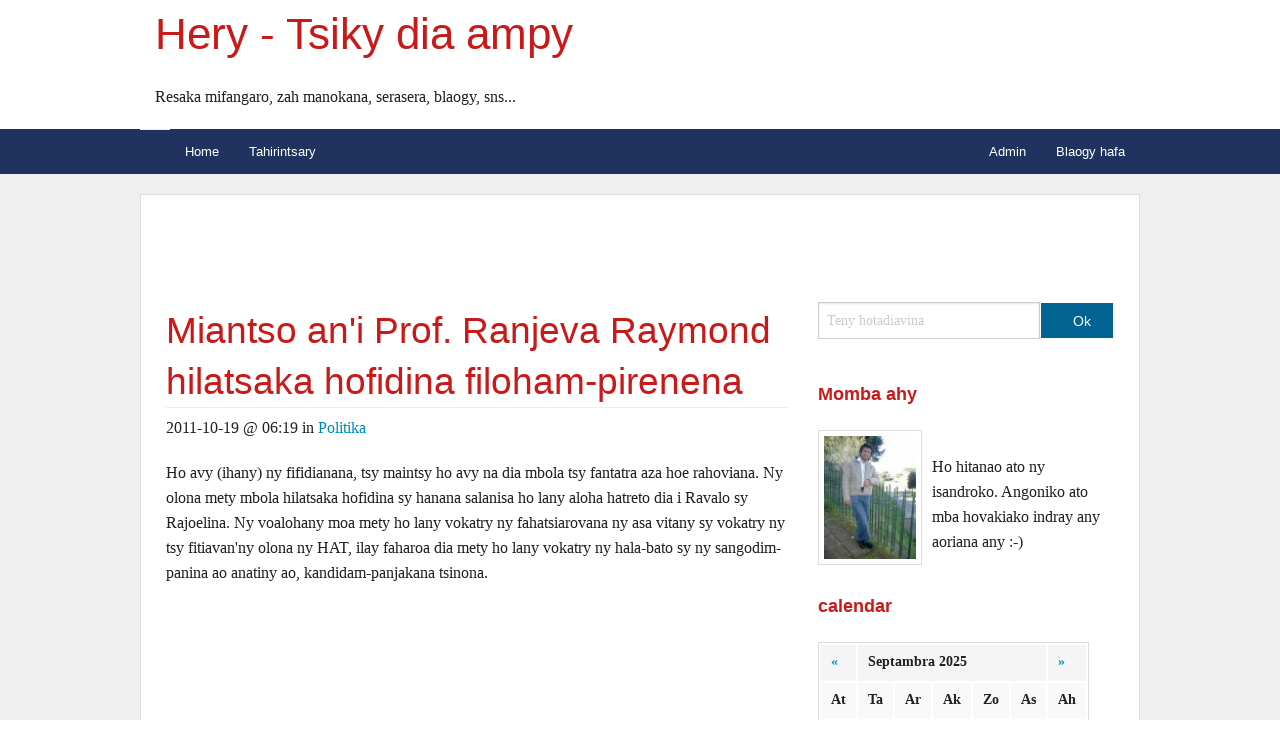

--- FILE ---
content_type: text/html;charset=UTF-8
request_url: https://hery.blaogy.com/4_hery-tsiky_dia_ampy/categories/979_politika.html.page.6
body_size: 7313
content:
<?xml version="1.0" encoding="UTF-8"?>
<!doctype html>
<html class="no-js" lang="en">
    <head>
        <meta charset="UTF-8" />
        <meta name="viewport" content="width=device-width, initial-scale=1.0" />
        <meta http-equiv="Content-Language" content="mg" />
        <title>Hery - Tsiky dia ampy | Politika | 6</title>
        <link rel="stylesheet" href="https://hery.blaogy.com/templates/foundation/css/foundation.min.css" />
        <link rel="stylesheet" title="ICE" media="screen,projection" href="https://hery.blaogy.com/templates/foundation/css/default.css" type="text/css"/>
        <script src="https://hery.blaogy.com/templates/foundation/js/vendor/modernizr.js"></script>
        <link rel="alternate" type="text/xml" title="RSS 2.0" href="https://hery.blaogy.com/4_hery-tsiky_dia_ampy/feeds/rss20" />
        <link rel="alternate" type="text/xml" title="RSS 1.0" href="https://hery.blaogy.com/4_hery-tsiky_dia_ampy/feeds/rss10" />
        <link rel="alternate" type="text/xml" title="RSS 0.90" href="https://hery.blaogy.com/4_hery-tsiky_dia_ampy/feeds/rss090" />
        <link rel="alternate" type="application/atom+xml" title="Atom 0.3" href="https://hery.blaogy.com/4_hery-tsiky_dia_ampy/feeds/atom" />
        <link rel="shortcut icon" type="image/x-icon" href="https://hery.blaogy.com/templates/foundation/favicon.ico" />
        <script src="https://ajax.googleapis.com/ajax/libs/jquery/1.11.1/jquery.min.js"></script>

<!-- extra header -->
<script src='https://www.google.com/recaptcha/api.js'></script>
    <style></style>
<script type="text/javascript" src="https://apis.google.com/js/plusone.js"></script>
<script src="https://static.serasera.org/fancybox/2.1.5/jquery.fancybox.js"></script>

<link rel="stylesheet" href="https://static.serasera.org/fancybox/2.1.5/jquery.fancybox.css" type="text/css" media="screen" />
<link rel="stylesheet" href="https://static.serasera.org/fancybox/2.1.5/helpers/jquery.fancybox-buttons.css?v=1.0.5" type="text/css" media="screen" />
<meta property="fb:admins" content="722462260"/>
<script type="text/javascript">
	$(document).ready(function() {
/*pub*/
$('.row.main').prepend('<iframe src="http://vaovao.org/media/pub/?format=forum_728x90&width=728&height=90" scrolling="no" frameborder="0" width="728" height="90"></iframe>');

$('a').filter(function() {
    if(typeof $(this).attr('href') !== 'undefined'){
    return $(this).attr('href').match(/\.(jpg|png|gif)/i);
 };   
}).attr('rel', 'gallery').fancybox();

});

</script>
<style></style></head>
    <body class='body_bg'>
        <div class="header-wrapper">
            <div class="row header">
                <div class="medium-12 columns">
                    <div id="logo">
                        <h1><a href="https://hery.blaogy.com/4_hery-tsiky_dia_ampy">Hery - Tsiky dia ampy</a></h1>
                        <p><p>Resaka mifangaro, zah manokana, serasera, blaogy, sns...</p>
</p>
                    </div>
                </div>

            </div>
        </div>
        <div class="contain-to-grid sticky">
            <nav class="top-bar" data-topbar role="navigation">
                <ul class="title-area">
                    <li class="name">
                        <h1><a href="#"></a></h1>
                    </li>
                    <!-- Remove the class "menu-icon" to get rid of menu icon. Take out "Menu" to just have icon alone -->
                    <li class="toggle-topbar menu-icon"><a href="#"><span>Fanoroam-pejy</span></a></li>
                </ul>
                <section class="top-bar-section">
                    <!-- Right Nav Section -->
                    <ul class="right">
                        <li><a href="https://hery.blaogy.com/admin.php">Admin</a></li>
                        <li><a href="http://blaogy.com">Blaogy hafa</a></li>
                    </ul>
                    <!-- Left Nav Section -->
                    <ul class="left">
                        <li><a href="https://hery.blaogy.com/4_hery-tsiky_dia_ampy">Home</a></li>
                        <li><a href="https://hery.blaogy.com/4_hery-tsiky_dia_ampy/albums/">Tahirintsary</a></li>
                    </ul>
                </section>
            </nav>
        </div>
        <div class="main-wrapper">
            <div class="row main">
                <div class="medium-8 columns">                                <div class="post">
    <h2><a href='https://hery.blaogy.com/4_hery-tsiky_dia_ampy/archive/7954_miantso_ani_prof_ranjeva_raymond_hilatsaka_hofidina_filoham-pirenena.html'>Miantso an'i Prof. Ranjeva Raymond hilatsaka hofidina filoham-pirenena</a></h2>

            <div class="postheader">
        <a name="7954"></a>2011-10-19 @ 06:19 in 
        <span class="categoryinfo">
                        <a href="https://hery.blaogy.com/4_hery-tsiky_dia_ampy/categories/979_politika.html">Politika</a>                    </span>
    </div>

    <p>
        <p>Ho avy (ihany) ny fifidianana, tsy maintsy ho avy na dia mbola tsy fantatra aza hoe rahoviana. Ny olona mety mbola hilatsaka hofidina sy hanana salanisa ho lany aloha hatreto dia i Ravalo sy Rajoelina. Ny voalohany moa mety ho lany vokatry ny fahatsiarovana ny asa vitany sy vokatry ny tsy fitiavan'ny olona ny HAT, ilay faharoa dia mety ho lany vokatry ny hala-bato sy ny sangodim-panina ao anatiny ao, kandidam-panjakana tsinona.</p>
<p><img src="https://lh6.googleusercontent.com/-LiW5WwSBHUo/Tp0gZ0AxNSI/AAAAAAAAGyQ/T1sx5TavUGA/s512/ravalo-ranjeva-rajoelina.jpg" alt="alt" width="500" height="255" /></p>
<p>Hatramin'izao izany dia ireo no safidy. Samy manana olana goavana anefa ireo raha mbola hitondra.</p>
<p>&nbsp;<a class="showMoreLink" href="https://hery.blaogy.com/4_hery-tsiky_dia_ampy/archive/7954_miantso_ani_prof_ranjeva_raymond_hilatsaka_hofidina_filoham-pirenena.html">(tohiny)</a>
    </p>

    <div class="postfooter">
        Nampidirin'i hery |

                                <a href="https://hery.blaogy.com/4_hery-tsiky_dia_ampy/archive/7954_miantso_ani_prof_ranjeva_raymond_hilatsaka_hofidina_filoham-pirenena.html#comments">2 Hevitra</a> |
                
        <a href="https://hery.blaogy.com/4_hery-tsiky_dia_ampy/trackbacks/7954_miantso_ani_prof_ranjeva_raymond_hilatsaka_hofidina_filoham-pirenena.html#trackbacks">Trackback (0)</a> | 

        <a href="https://hery.blaogy.com/4_hery-tsiky_dia_ampy/archive/7954_miantso_ani_prof_ranjeva_raymond_hilatsaka_hofidina_filoham-pirenena.html" title="Rohy mankamin'ny tahiry">Permalink</a>
    </div>
</div>                                <div class="post">
    <h2><a href='https://hery.blaogy.com/4_hery-tsiky_dia_ampy/archive/7666_tany_dago_aho_milamina_any_-.html'>Tany Dago aho, milamina any :-)</a></h2>

            <div class="postheader">
        <a name="7666"></a>2011-01-25 @ 08:07 in 
        <span class="categoryinfo">
                        <a href="https://hery.blaogy.com/4_hery-tsiky_dia_ampy/categories/387_izaho_sy_ny_ahy.html">Izaho sy ny ahy</a>,                         <a href="https://hery.blaogy.com/4_hery-tsiky_dia_ampy/categories/979_politika.html">Politika</a>                    </span>
    </div>

    <p>
        <p>Sao mbola nisy tsy nahalala :-) Izany tokoa mantsy no fanao, rehefa ho any Dago dia tsy miteniteny fa rehefa avy any dia atao fantatry ny rehetra any amin&#39;ny fb sy bf (vakio hoe b&eacute;f&eacute;) rehetra any. Sary etsy sy eroa, ary matetika atao karazan-toerana maro mba hitenenana hoe voatetiko i Madagasikara (yes, ho avy tokoa ny sary lol). Etsy Ampefy no maka sary, atao angles maromaro dia toa ny hoe tany Nosy Be sy Sainte Marie... (azo atao tsara)&nbsp;<a class="showMoreLink" href="https://hery.blaogy.com/4_hery-tsiky_dia_ampy/archive/7666_tany_dago_aho_milamina_any_-.html">(tohiny)</a>
    </p>

    <div class="postfooter">
        Nampidirin'i hery |

                                <a href="https://hery.blaogy.com/4_hery-tsiky_dia_ampy/archive/7666_tany_dago_aho_milamina_any_-.html#comments">10 Hevitra</a> |
                
        <a href="https://hery.blaogy.com/4_hery-tsiky_dia_ampy/trackbacks/7666_tany_dago_aho_milamina_any_-.html#trackbacks">Trackback (0)</a> | 

        <a href="https://hery.blaogy.com/4_hery-tsiky_dia_ampy/archive/7666_tany_dago_aho_milamina_any_-.html" title="Rohy mankamin'ny tahiry">Permalink</a>
    </div>
</div>                                <div class="post">
    <h2><a href='https://hery.blaogy.com/4_hery-tsiky_dia_ampy/archive/7546_fitsapakevi-bahoaka_hamantana_trano_foana_ny_mpangalatra.html'>Fitsapakevi-bahoaka: Hamantana trano foana ny  mpangalatra</a></h2>

            <div class="postheader">
        <a name="7546"></a>2010-11-10 @ 22:50 in 
        <span class="categoryinfo">
                        <a href="https://hery.blaogy.com/4_hery-tsiky_dia_ampy/categories/979_politika.html">Politika</a>                    </span>
    </div>

    <p>
        <p>Betsaka tokoa ny resaka momba ny fitsapan-kevi-bahoaka ho avy ity ka mba arosoko ihany koa ny ahy. Mizara efatra izao mantsy ny firehana. Ireo mampanao Eny, ireo mampanao Tsia, ireo mamporisika tsy hifidy ary ireo izay tsy mahalala n&#39;inona n&#39;inona ka mifidifidy na tsy mifidifidy (firehana koa ireo). Hoy i Simp tatsy ambadika hoe &quot;Ny ankamaroan&#39;ny olona moa dia hoe tsy misy dikany ilay 
fifidianana satria na eny na tsia no lany dia tsy mampiova inona izany&quot;... dia izay no manentana ny olona tsy hifidy. Raha ny fahalalako azy anefa, ny manentana ny olona tsy hifidy dia ilay fiarovana ny safidiny. Eritrereto tokoa moa fa raha TSIA no alatsakao kanefa miova ho ENY tampoka rehefa avy eo... dia aleo tokoa tsy mifidy. Amin&#39;iny mantsy ny safidinao mba tsy azo angalarina.&nbsp;<a class="showMoreLink" href="https://hery.blaogy.com/4_hery-tsiky_dia_ampy/archive/7546_fitsapakevi-bahoaka_hamantana_trano_foana_ny_mpangalatra.html">(tohiny)</a>
    </p>

    <div class="postfooter">
        Nampidirin'i hery |

                                <a href="https://hery.blaogy.com/4_hery-tsiky_dia_ampy/archive/7546_fitsapakevi-bahoaka_hamantana_trano_foana_ny_mpangalatra.html#comments">13 Hevitra</a> |
                
        <a href="https://hery.blaogy.com/4_hery-tsiky_dia_ampy/trackbacks/7546_fitsapakevi-bahoaka_hamantana_trano_foana_ny_mpangalatra.html#trackbacks">Trackback (0)</a> | 

        <a href="https://hery.blaogy.com/4_hery-tsiky_dia_ampy/archive/7546_fitsapakevi-bahoaka_hamantana_trano_foana_ny_mpangalatra.html" title="Rohy mankamin'ny tahiry">Permalink</a>
    </div>
</div>                                <div class="post">
    <h2><a href='https://hery.blaogy.com/4_hery-tsiky_dia_ampy/archive/7333_manaova_fety_sambatra.html'>Manaova fety sambatra</a></h2>

            <div class="postheader">
        <a name="7333"></a>2010-06-26 @ 06:24 in 
        <span class="categoryinfo">
                        <a href="https://hery.blaogy.com/4_hery-tsiky_dia_ampy/categories/979_politika.html">Politika</a>                    </span>
    </div>

    <p>
        <p>Dia miarahaba ny Malagasy nahatratra izao faha 50 taonan&#39;ny nanomezana an-taratasy ny fahaleovan-tena izao. <br /><br />Azo atao tsara ny manao fety na dia tsy&nbsp; hiaraka sy tsy hanatrika ny fetin&#39;ny HAT aza. Ahoana tokoa moa no hiaraka hanao fety raha tsy olona efa mihavana sy mifankatia? Hanao fety ianao kanefa gadrainy ny havanao, hidiny ny radio fihainonao, samboriny ny namanao... ianao anefa antsoiny hanao fety miaraka aminy.</p><p>Miantsoantso fihavanana izy kanefa izy aza tsy manao dingana iray amin&#39;izany akory. </p><p>Mety mahavita fety goavana sy makotroka izy. Tsy mampaninona izany satria azy ny vola sy ny bois de roses. Fa ianao kosa raha tsy mankasitraka izay ataony dia aza manaiky ny mena miraviravy. Robarobain&#39;ny mpanana. Aleo ravim-bomanga tsy arahin-dromoromo toa izay sakafo be arahin-datsa.<br /><br />Tandremo sao ataony fitaovana ianao. Notambatambazany an&#39;izao rehetra izao hanatrika ny fety karakarainy, dia avy eo lazainy eran-tany fa nanaiky sy nakat&ograve; azy. Faly ery izy hampiseho sary hoe an&#39;aliny no nanatrika izany... ary anisany ianao.<br /><br />Koa manaova fety sambatra ary, mba ho tena sambatra tokoa anefa fa tsy arahin&#39;ny feon&#39;ny fieritreretana.</p>
    </p>

    <div class="postfooter">
        Nampidirin'i hery |

                
        <a href="https://hery.blaogy.com/4_hery-tsiky_dia_ampy/trackbacks/7333_manaova_fety_sambatra.html#trackbacks">Trackback (0)</a> | 

        <a href="https://hery.blaogy.com/4_hery-tsiky_dia_ampy/archive/7333_manaova_fety_sambatra.html" title="Rohy mankamin'ny tahiry">Permalink</a>
    </div>
</div>                                <div class="post">
    <h2><a href='https://hery.blaogy.com/4_hery-tsiky_dia_ampy/archive/7165_modia_fanina_eo_ihany.html'>Modia fanina eo ihany</a></h2>

            <div class="postheader">
        <a name="7165"></a>2010-03-25 @ 08:10 in 
        <span class="categoryinfo">
                        <a href="https://hery.blaogy.com/4_hery-tsiky_dia_ampy/categories/979_politika.html">Politika</a>                    </span>
    </div>

    <p>
        <div>Salama indray,</div><div><br /></div><div>Averimberin&#39;ny HAT foana fa mandeha tsara daholo ny zvatra rehetra ao Madagasikara ao. Na ny fitantanan-draharahan&#39;ny ministera isankarazany, na ny resaka sosialy, na ny resaka fandriam-pahalemana, ny fampianarana sns. Toa hoe manaiky izay lazainy daholo ny &quot;vahoaka&quot; ka hiditra amin&#39;ny fitantanana samy irery ny fifidianana izy ireo.</div><div><br /></div><div>Odiany fanina ny ultimatum-n&#39;ny mpianatra eny ankatso. Odiany fanina ny grevin&#39;ny mpitsabo sy ny mpitsabo mpanampy. Odiany fanina ny fitotongan&#39;ny Ariary mihoatra amin&#39;ny Euro sy ny Dollar. Odiany fanina ny fitaintainan&#39;ny olona amin&#39;ny vono olona sy fandrob&agrave;na miaraka amin&#39;ny basim-panjakana. Odiany fanina ireo nafana fo TGV teo aloha manomboka tonga saina saingy tsy afa-miteny intsony. Odiany fanina ny fikorontanana anatiny ao amin&#39;ny tafika.</div><div><br /></div><div>Dia hoy aho hoe odio fanina ao ihany. Marivo fitadidy angamba ka tsy mahatsiaro intsony fa io mody fanina io no anisan&#39;ny nampiongana an-dRavalo. Variana misahana loatra ny fampandrosoana ankapobeny (l&agrave;lana, varotra, fifandraisana amin&#39;ny firenen-kafa) ka tsy nahita fa tsy araky ny sasany intsony ny rythme.</div><div><br /></div><div>Ka tohizo ihany ny mody fanina fa dia hanenina eo.</div><div><br /></div><div>Hery</div><div>&quot;Tsiky dia ampy&quot;</div><div><br /></div><div><br /></div>
    </p>

    <div class="postfooter">
        Nampidirin'i hery |

                
        <a href="https://hery.blaogy.com/4_hery-tsiky_dia_ampy/trackbacks/7165_modia_fanina_eo_ihany.html#trackbacks">Trackback (0)</a> | 

        <a href="https://hery.blaogy.com/4_hery-tsiky_dia_ampy/archive/7165_modia_fanina_eo_ihany.html" title="Rohy mankamin'ny tahiry">Permalink</a>
    </div>
</div>                                <div class="pagination"><div class="pager"> <a class="pagerLinkPrevPage" href="https://hery.blaogy.com/4_hery-tsiky_dia_ampy/categories/979_politika.html.page.5">&laquo;Mialoha</a>&nbsp;&nbsp; <a class="pagerLink" href="https://hery.blaogy.com/4_hery-tsiky_dia_ampy/categories/979_politika.html.page.1">1</a>  <a class="pagerLink" href="https://hery.blaogy.com/4_hery-tsiky_dia_ampy/categories/979_politika.html.page.2">2</a>  <a class="pagerLink" href="https://hery.blaogy.com/4_hery-tsiky_dia_ampy/categories/979_politika.html.page.3">3</a>  <a class="pagerLink" href="https://hery.blaogy.com/4_hery-tsiky_dia_ampy/categories/979_politika.html.page.4">4</a>  <a class="pagerLink" href="https://hery.blaogy.com/4_hery-tsiky_dia_ampy/categories/979_politika.html.page.5">5</a>  <span class="pagerCurrent">6</span>  <a class="pagerLink" href="https://hery.blaogy.com/4_hery-tsiky_dia_ampy/categories/979_politika.html.page.7">7</a>  <a class="pagerLink" href="https://hery.blaogy.com/4_hery-tsiky_dia_ampy/categories/979_politika.html.page.8">8</a>  <a class="pagerLink" href="https://hery.blaogy.com/4_hery-tsiky_dia_ampy/categories/979_politika.html.page.9">9</a>  <a class="pagerLink" href="https://hery.blaogy.com/4_hery-tsiky_dia_ampy/categories/979_politika.html.page.10">10</a>  <a class="pagerLink" href="https://hery.blaogy.com/4_hery-tsiky_dia_ampy/categories/979_politika.html.page.11">11</a>  <a class="pagerLink" href="https://hery.blaogy.com/4_hery-tsiky_dia_ampy/categories/979_politika.html.page.12">12</a>&nbsp;&nbsp;<a class="pagerLinkNextPage" href="https://hery.blaogy.com/4_hery-tsiky_dia_ampy/categories/979_politika.html.page.7">Manaraka&raquo;</a></div></div>
                </div>
                <div class="medium-4 columns">

                    
                    <div class="block" id="search">
                      
                        <form id="search" name="search" action="https://blaogy.com/index.php" method="post">
                            <div class="row collapse">
                                <div class="small-9 columns">
                                    <input class="search" name="searchTerms" placeholder="Teny hotadiavina" type="text" />
                                    <input name="op" value="Search" type="hidden" />
                                    <input name="blogId" value="4" type="hidden" />
                                </div>
                                <div class="small-3 columns">
                                    <button type="submit" id="submit" class="postfix">Ok</button>
                                </div>
                            </div>
                        </form>
                    </div>
                                                              
                    <div class="block" id="about_myself">
                        <h5>Momba ahy</h5>
                        <div>
                                                        <img id="UserPicture" src="https://hery.blaogy.com/gallery/4/previews/hery.jpg" alt="hery" /><br/>
                            <p>Ho hitanao ato ny isandroko. Angoniko ato mba hovakiako indray any aoriana any :-)</p>

                        </div>
                    </div>
                                        
                    <div class="block" id="calendar">
                        <h5>calendar</h5>
                        <div id="calendar"><table class="calMonth" summary="">
<thead>
<tr class="calMonthNav">
	<th class="calMonthBackward"><a href="https://hery.blaogy.com/4_hery-tsiky_dia_ampy/archive/202508.html" title="Aogositra 2025">&laquo;</a></th>
	<th class="calMonthCurrent" colspan="5">Septambra 2025</th>
	<th class="calMonthForward"><a href="https://hery.blaogy.com/4_hery-tsiky_dia_ampy/archive/202510.html" title="Oktobra 2025">&raquo;</a></th>
</tr>
<tr class="calMonthHeader">
	<th scope="col" abbr="Alatsinainy">At</th>
	<th scope="col" abbr="Talata">Ta</th>
	<th scope="col" abbr="Alarobia">Ar</th>
	<th scope="col" abbr="Alakamisy">Ak</th>
	<th scope="col" abbr="Zoma">Zo</th>
	<th scope="col" abbr="Asabotsy">As</th>
	<th scope="col" abbr="Alahady">Ah</th>
</tr>
</thead>
<tbody>
<tr>
	<td class="calMonthDay">1</td>
	<td class="calMonthDay">2</td>
	<td class="calMonthDay">3</td>
	<td class="calMonthDay">4</td>
	<td class="calMonthDay">5</td>
	<td class="calMonthToday">6</td>
	<td class="calMonthDay">7</td>
</tr>
<tr>
	<td class="calMonthDay">8</td>
	<td class="calMonthDay">9</td>
	<td class="calMonthDay">10</td>
	<td class="calMonthDay">11</td>
	<td class="calMonthDay">12</td>
	<td class="calMonthDay">13</td>
	<td class="calMonthDay">14</td>
</tr>
<tr>
	<td class="calMonthDay">15</td>
	<td class="calMonthDay">16</td>
	<td class="calMonthDay">17</td>
	<td class="calMonthDay">18</td>
	<td class="calMonthDay">19</td>
	<td class="calMonthDay">20</td>
	<td class="calMonthDay">21</td>
</tr>
<tr>
	<td class="calMonthDay">22</td>
	<td class="calMonthDay">23</td>
	<td class="calMonthDay">24</td>
	<td class="calMonthDay">25</td>
	<td class="calMonthDay">26</td>
	<td class="calMonthDay">27</td>
	<td class="calMonthDay">28</td>
</tr>
<tr>
	<td class="calMonthDay">29</td>
	<td class="calMonthDay">30</td>
	<td class="calMonthDay">&nbsp;</td>
	<td class="calMonthDay">&nbsp;</td>
	<td class="calMonthDay">&nbsp;</td>
	<td class="calMonthDay">&nbsp;</td>
	<td class="calMonthDay">&nbsp;</td>
</tr>
</tbody>
</table>
</div>
                    </div>
                    <div class="block" id="recently">
                        <h5>Nampidirina farany</h5>
                        <ul>
  <li><a title=" Nampihomehy ahy ny zavatra nitranga androany. Efa hitako matetika fa ny ankamaroan&#039;ny..." href="https://hery.blaogy.com/4_hery-tsiky_dia_ampy/archive/9910_gasykamanja_et_tononkira.html">GasyKaManja et Tononkira</a></li>
  <li><a title=" &lt;img src=&quot;https://hery.blaogy.com/gallery/4/sous-emprise-affiche-1445629.jpg&quot; style=&quot;margin:..." href="https://hery.blaogy.com/4_hery-tsiky_dia_ampy/archive/9889_ambany_vahoho.html">Ambany vahoho</a></li>
  <li><a title=" &lt;img src=&quot;https://hery.blaogy.com/gallery/4/dominik-sostmann-yuga4bazgWg-unsplash.jpg&quot;..." href="https://hery.blaogy.com/4_hery-tsiky_dia_ampy/archive/9836_ity_ady_ity.html">Ity ady ity</a></li>
  <li><a title="   
 Izaho dia resy lahatra sy..." href="https://hery.blaogy.com/4_hery-tsiky_dia_ampy/archive/9831_moderna_en_poche_daozy_fahatelo.html">Moderna en poche, daozy fahatelo</a></li>
  <li><a title=" &lt;img style=&quot;margin: 5px;&quot;..." href="https://hery.blaogy.com/4_hery-tsiky_dia_ampy/archive/9787_hetsika_hanampiana_ny_any_atsimo.html">Hetsika hanampiana ny any atsimo</a></li>
</ul>                    </div>
                    <div class="block" id="categories">
                        <h5>Sokajy</h5>
                        <ul>
 <li><a class="navigation" href="https://hery.blaogy.com/4_hery-tsiky_dia_ampy/categories/1798_dev.html">Dev [4]</a> (<a href="https://hery.blaogy.com/4_hery-tsiky_dia_ampy/feeds/categories/1798_dev/">rss</a>)</li>
 <li><a class="navigation" href="https://hery.blaogy.com/4_hery-tsiky_dia_ampy/categories/1790_tsy_aritra.html">Tsy aritra [21]</a> (<a href="https://hery.blaogy.com/4_hery-tsiky_dia_ampy/feeds/categories/1790_tsy_aritra/">rss</a>)</li>
 <li><a class="navigation" href="https://hery.blaogy.com/4_hery-tsiky_dia_ampy/categories/381_eritreritra_mandalo.html">Eritreritra mandalo [106]</a> (<a href="https://hery.blaogy.com/4_hery-tsiky_dia_ampy/feeds/categories/381_eritreritra_mandalo/">rss</a>)</li>
 <li><a class="navigation" href="https://hery.blaogy.com/4_hery-tsiky_dia_ampy/categories/541_sarimihetsika.html">Sarimihetsika [34]</a> (<a href="https://hery.blaogy.com/4_hery-tsiky_dia_ampy/feeds/categories/541_sarimihetsika/">rss</a>)</li>
 <li><a class="navigation" href="https://hery.blaogy.com/4_hery-tsiky_dia_ampy/categories/1662_mozika.html">Mozika [23]</a> (<a href="https://hery.blaogy.com/4_hery-tsiky_dia_ampy/feeds/categories/1662_mozika/">rss</a>)</li>
 <li><a class="navigation" href="https://hery.blaogy.com/4_hery-tsiky_dia_ampy/categories/979_politika.html">Politika [56]</a> (<a href="https://hery.blaogy.com/4_hery-tsiky_dia_ampy/feeds/categories/979_politika/">rss</a>)</li>
 <li><a class="navigation" href="https://hery.blaogy.com/4_hery-tsiky_dia_ampy/categories/387_izaho_sy_ny_ahy.html">Izaho sy ny ahy [175]</a> (<a href="https://hery.blaogy.com/4_hery-tsiky_dia_ampy/feeds/categories/387_izaho_sy_ny_ahy/">rss</a>)</li>
 <li><a class="navigation" href="https://hery.blaogy.com/4_hery-tsiky_dia_ampy/categories/1747_fiaraha-monina.html">Fiaraha-monina [19]</a> (<a href="https://hery.blaogy.com/4_hery-tsiky_dia_ampy/feeds/categories/1747_fiaraha-monina/">rss</a>)</li>
 <li><a class="navigation" href="https://hery.blaogy.com/4_hery-tsiky_dia_ampy/categories/96_seraseraorg.html">Serasera.org [68]</a> (<a href="https://hery.blaogy.com/4_hery-tsiky_dia_ampy/feeds/categories/96_seraseraorg/">rss</a>)</li>
 <li><a class="navigation" href="https://hery.blaogy.com/4_hery-tsiky_dia_ampy/categories/1797_fanatanjahan-tena.html">Fanatanjahan-tena [6]</a> (<a href="https://hery.blaogy.com/4_hery-tsiky_dia_ampy/feeds/categories/1797_fanatanjahan-tena/">rss</a>)</li>
 <li><a class="navigation" href="https://hery.blaogy.com/4_hery-tsiky_dia_ampy/categories/960_kanto.html">Kanto [12]</a> (<a href="https://hery.blaogy.com/4_hery-tsiky_dia_ampy/feeds/categories/960_kanto/">rss</a>)</li>
 <li><a class="navigation" href="https://hery.blaogy.com/4_hery-tsiky_dia_ampy/categories/1762_kolotsaina.html">Kolotsaina [4]</a> (<a href="https://hery.blaogy.com/4_hery-tsiky_dia_ampy/feeds/categories/1762_kolotsaina/">rss</a>)</li>
 <li><a class="navigation" href="https://hery.blaogy.com/4_hery-tsiky_dia_ampy/categories/1828_teknolojia.html">Teknolojia [3]</a> (<a href="https://hery.blaogy.com/4_hery-tsiky_dia_ampy/feeds/categories/1828_teknolojia/">rss</a>)</li>
 <li><a class="navigation" href="https://hery.blaogy.com/4_hery-tsiky_dia_ampy/categories/280_tsiaro.html">Tsiaro [12]</a> (<a href="https://hery.blaogy.com/4_hery-tsiky_dia_ampy/feeds/categories/280_tsiaro/">rss</a>)</li>
 <li><a class="navigation" href="https://hery.blaogy.com/4_hery-tsiky_dia_ampy/categories/1864_serasera_3_minitra.html">Serasera 3 minitra [7]</a> (<a href="https://hery.blaogy.com/4_hery-tsiky_dia_ampy/feeds/categories/1864_serasera_3_minitra/">rss</a>)</li>
 <li><a class="navigation" href="https://hery.blaogy.com/4_hery-tsiky_dia_ampy/categories/413_informatika.html">Informatika [21]</a> (<a href="https://hery.blaogy.com/4_hery-tsiky_dia_ampy/feeds/categories/413_informatika/">rss</a>)</li>
 <li><a class="navigation" href="https://hery.blaogy.com/4_hery-tsiky_dia_ampy/categories/70_italiano.html">Italiano [8]</a> (<a href="https://hery.blaogy.com/4_hery-tsiky_dia_ampy/feeds/categories/70_italiano/">rss</a>)</li>
 <li><a class="navigation" href="https://hery.blaogy.com/4_hery-tsiky_dia_ampy/categories/1763_sary.html">Sary [11]</a> (<a href="https://hery.blaogy.com/4_hery-tsiky_dia_ampy/feeds/categories/1763_sary/">rss</a>)</li>
 <li><a class="navigation" href="https://hery.blaogy.com/4_hery-tsiky_dia_ampy/categories/1744_finoana_sy_fivavahana.html">Finoana sy Fivavahana [20]</a> (<a href="https://hery.blaogy.com/4_hery-tsiky_dia_ampy/feeds/categories/1744_finoana_sy_fivavahana/">rss</a>)</li>
 <li><a class="navigation" href="https://hery.blaogy.com/4_hery-tsiky_dia_ampy/categories/1779_tononkira_android.html">Tononkira Android [1]</a> (<a href="https://hery.blaogy.com/4_hery-tsiky_dia_ampy/feeds/categories/1779_tononkira_android/">rss</a>)</li>
 <li><a class="navigation" href="https://hery.blaogy.com/4_hery-tsiky_dia_ampy/categories/4_ankapobeny.html">Ankapobeny [55]</a> (<a href="https://hery.blaogy.com/4_hery-tsiky_dia_ampy/feeds/categories/4_ankapobeny/">rss</a>)</li>
 <li><a class="navigation" href="https://hery.blaogy.com/4_hery-tsiky_dia_ampy/categories/1764_fanabeazana.html">Fanabeazana [3]</a> (<a href="https://hery.blaogy.com/4_hery-tsiky_dia_ampy/feeds/categories/1764_fanabeazana/">rss</a>)</li>
 <li><a class="navigation" href="https://hery.blaogy.com/4_hery-tsiky_dia_ampy/categories/34_blaogy_dev.html">Blaogy Dev [63]</a> (<a href="https://hery.blaogy.com/4_hery-tsiky_dia_ampy/feeds/categories/34_blaogy_dev/">rss</a>)</li>
 <li><a class="navigation" href="https://hery.blaogy.com/4_hery-tsiky_dia_ampy/categories/1755_sakafo.html">Sakafo [3]</a> (<a href="https://hery.blaogy.com/4_hery-tsiky_dia_ampy/feeds/categories/1755_sakafo/">rss</a>)</li>
 <li><a class="navigation" href="https://hery.blaogy.com/4_hery-tsiky_dia_ampy/categories/768_italiafrika.html">ItaliAfrika [17]</a> (<a href="https://hery.blaogy.com/4_hery-tsiky_dia_ampy/feeds/categories/768_italiafrika/">rss</a>)</li>
 <li><a class="navigation" href="https://hery.blaogy.com/4_hery-tsiky_dia_ampy/categories/850_fampianarana.html">Fampianarana [10]</a> (<a href="https://hery.blaogy.com/4_hery-tsiky_dia_ampy/feeds/categories/850_fampianarana/">rss</a>)</li>
 <li><a class="navigation" href="https://hery.blaogy.com/4_hery-tsiky_dia_ampy/categories/116_vaovao.html">Vaovao [17]</a> (<a href="https://hery.blaogy.com/4_hery-tsiky_dia_ampy/feeds/categories/116_vaovao/">rss</a>)</li>
 <li><a class="navigation" href="https://hery.blaogy.com/4_hery-tsiky_dia_ampy/categories/1792_manala_azy.html">Manala azy [4]</a> (<a href="https://hery.blaogy.com/4_hery-tsiky_dia_ampy/feeds/categories/1792_manala_azy/">rss</a>)</li>
</ul>                    </div>
                    <div class="block">
                        <h5>Rohy</h5>
                        <ul>
        <li><strong>Blogroll</strong>
     <ul>
          </ul>
     </li>
   </ul>                    </div>
                    <div class="block">
                        <h5>Tahiry</h5>
                        <ul>
 <li><a href="https://hery.blaogy.com/4_hery-tsiky_dia_ampy/archive/202212.html">Desambra 2022  [1]</a></li>
 <li><a href="https://hery.blaogy.com/4_hery-tsiky_dia_ampy/archive/202209.html">Septambra 2022  [1]</a></li>
 <li><a href="https://hery.blaogy.com/4_hery-tsiky_dia_ampy/archive/202203.html">Martsa 2022  [1]</a></li>
 <li><a href="https://hery.blaogy.com/4_hery-tsiky_dia_ampy/archive/202201.html">Janoary 2022  [1]</a></li>
 <li><a href="https://hery.blaogy.com/4_hery-tsiky_dia_ampy/archive/202107.html">Jolay 2021  [1]</a></li>
 <li><a href="https://hery.blaogy.com/4_hery-tsiky_dia_ampy/archive/202106.html">Jiona 2021  [4]</a></li>
 <li><a href="https://hery.blaogy.com/4_hery-tsiky_dia_ampy/archive/202105.html">Mey 2021  [1]</a></li>
 <li><a href="https://hery.blaogy.com/4_hery-tsiky_dia_ampy/archive/202102.html">Febroary 2021  [1]</a></li>
 <li><a href="https://hery.blaogy.com/4_hery-tsiky_dia_ampy/archive/202012.html">Desambra 2020  [3]</a></li>
 <li><a href="https://hery.blaogy.com/4_hery-tsiky_dia_ampy/archive/202011.html">Novambra 2020  [2]</a></li>
 <li><a href="https://hery.blaogy.com/4_hery-tsiky_dia_ampy/archive/202006.html">Jiona 2020  [1]</a></li>
 <li><a href="https://hery.blaogy.com/4_hery-tsiky_dia_ampy/archive/202005.html">Mey 2020  [2]</a></li>
 <li><a href="https://hery.blaogy.com/4_hery-tsiky_dia_ampy/archive/202004.html">Aprily 2020  [1]</a></li>
 <li><a href="https://hery.blaogy.com/4_hery-tsiky_dia_ampy/archive/202003.html">Martsa 2020  [1]</a></li>
 <li><a href="https://hery.blaogy.com/4_hery-tsiky_dia_ampy/archive/201912.html">Desambra 2019  [1]</a></li>
 <li><a href="https://hery.blaogy.com/4_hery-tsiky_dia_ampy/archive/201904.html">Aprily 2019  [1]</a></li>
 <li><a href="https://hery.blaogy.com/4_hery-tsiky_dia_ampy/archive/201806.html">Jiona 2018  [2]</a></li>
 <li><a href="https://hery.blaogy.com/4_hery-tsiky_dia_ampy/archive/201611.html">Novambra 2016  [1]</a></li>
 <li><a href="https://hery.blaogy.com/4_hery-tsiky_dia_ampy/archive/201610.html">Oktobra 2016  [7]</a></li>
 <li><a href="https://hery.blaogy.com/4_hery-tsiky_dia_ampy/archive/201607.html">Jolay 2016  [2]</a></li>
 <li><a href="https://hery.blaogy.com/4_hery-tsiky_dia_ampy/archive/201604.html">Aprily 2016  [3]</a></li>
 <li><a href="https://hery.blaogy.com/4_hery-tsiky_dia_ampy/archive/201603.html">Martsa 2016  [1]</a></li>
 <li><a href="https://hery.blaogy.com/4_hery-tsiky_dia_ampy/archive/201601.html">Janoary 2016  [2]</a></li>
 <li><a href="https://hery.blaogy.com/4_hery-tsiky_dia_ampy/archive/201511.html">Novambra 2015  [2]</a></li>
 <li><a href="https://hery.blaogy.com/4_hery-tsiky_dia_ampy/archive/201510.html">Oktobra 2015  [1]</a></li>
 <li><a href="https://hery.blaogy.com/4_hery-tsiky_dia_ampy/archive/201509.html">Septambra 2015  [2]</a></li>
 <li><a href="https://hery.blaogy.com/4_hery-tsiky_dia_ampy/archive/201508.html">Aogositra 2015  [5]</a></li>
 <li><a href="https://hery.blaogy.com/4_hery-tsiky_dia_ampy/archive/201506.html">Jiona 2015  [3]</a></li>
 <li><a href="https://hery.blaogy.com/4_hery-tsiky_dia_ampy/archive/201505.html">Mey 2015  [2]</a></li>
 <li><a href="https://hery.blaogy.com/4_hery-tsiky_dia_ampy/archive/201504.html">Aprily 2015  [2]</a></li>
 <li><a href="https://hery.blaogy.com/4_hery-tsiky_dia_ampy/archive/201503.html">Martsa 2015  [6]</a></li>
 <li><a href="https://hery.blaogy.com/4_hery-tsiky_dia_ampy/archive/201502.html">Febroary 2015  [5]</a></li>
 <li><a href="https://hery.blaogy.com/4_hery-tsiky_dia_ampy/archive/201501.html">Janoary 2015  [5]</a></li>
 <li><a href="https://hery.blaogy.com/4_hery-tsiky_dia_ampy/archive/201411.html">Novambra 2014  [1]</a></li>
 <li><a href="https://hery.blaogy.com/4_hery-tsiky_dia_ampy/archive/201410.html">Oktobra 2014  [4]</a></li>
 <li><a href="https://hery.blaogy.com/4_hery-tsiky_dia_ampy/archive/201409.html">Septambra 2014  [2]</a></li>
 <li><a href="https://hery.blaogy.com/4_hery-tsiky_dia_ampy/archive/201407.html">Jolay 2014  [5]</a></li>
 <li><a href="https://hery.blaogy.com/4_hery-tsiky_dia_ampy/archive/201406.html">Jiona 2014  [11]</a></li>
 <li><a href="https://hery.blaogy.com/4_hery-tsiky_dia_ampy/archive/201405.html">Mey 2014  [6]</a></li>
 <li><a href="https://hery.blaogy.com/4_hery-tsiky_dia_ampy/archive/201404.html">Aprily 2014  [5]</a></li>
 <li><a href="https://hery.blaogy.com/4_hery-tsiky_dia_ampy/archive/201403.html">Martsa 2014  [13]</a></li>
 <li><a href="https://hery.blaogy.com/4_hery-tsiky_dia_ampy/archive/201402.html">Febroary 2014  [3]</a></li>
 <li><a href="https://hery.blaogy.com/4_hery-tsiky_dia_ampy/archive/201401.html">Janoary 2014  [2]</a></li>
 <li><a href="https://hery.blaogy.com/4_hery-tsiky_dia_ampy/archive/201312.html">Desambra 2013  [1]</a></li>
 <li><a href="https://hery.blaogy.com/4_hery-tsiky_dia_ampy/archive/201311.html">Novambra 2013  [2]</a></li>
 <li><a href="https://hery.blaogy.com/4_hery-tsiky_dia_ampy/archive/201310.html">Oktobra 2013  [3]</a></li>
 <li><a href="https://hery.blaogy.com/4_hery-tsiky_dia_ampy/archive/201309.html">Septambra 2013  [1]</a></li>
 <li><a href="https://hery.blaogy.com/4_hery-tsiky_dia_ampy/archive/201308.html">Aogositra 2013  [1]</a></li>
 <li><a href="https://hery.blaogy.com/4_hery-tsiky_dia_ampy/archive/201307.html">Jolay 2013  [3]</a></li>
 <li><a href="https://hery.blaogy.com/4_hery-tsiky_dia_ampy/archive/201306.html">Jiona 2013  [1]</a></li>
 <li><a href="https://hery.blaogy.com/4_hery-tsiky_dia_ampy/archive/201305.html">Mey 2013  [6]</a></li>
 <li><a href="https://hery.blaogy.com/4_hery-tsiky_dia_ampy/archive/201304.html">Aprily 2013  [16]</a></li>
 <li><a href="https://hery.blaogy.com/4_hery-tsiky_dia_ampy/archive/201303.html">Martsa 2013  [11]</a></li>
 <li><a href="https://hery.blaogy.com/4_hery-tsiky_dia_ampy/archive/201302.html">Febroary 2013  [5]</a></li>
 <li><a href="https://hery.blaogy.com/4_hery-tsiky_dia_ampy/archive/201301.html">Janoary 2013  [1]</a></li>
 <li><a href="https://hery.blaogy.com/4_hery-tsiky_dia_ampy/archive/201212.html">Desambra 2012  [1]</a></li>
 <li><a href="https://hery.blaogy.com/4_hery-tsiky_dia_ampy/archive/201211.html">Novambra 2012  [2]</a></li>
 <li><a href="https://hery.blaogy.com/4_hery-tsiky_dia_ampy/archive/201210.html">Oktobra 2012  [4]</a></li>
 <li><a href="https://hery.blaogy.com/4_hery-tsiky_dia_ampy/archive/201209.html">Septambra 2012  [2]</a></li>
 <li><a href="https://hery.blaogy.com/4_hery-tsiky_dia_ampy/archive/201208.html">Aogositra 2012  [5]</a></li>
 <li><a href="https://hery.blaogy.com/4_hery-tsiky_dia_ampy/archive/201205.html">Mey 2012  [3]</a></li>
 <li><a href="https://hery.blaogy.com/4_hery-tsiky_dia_ampy/archive/201203.html">Martsa 2012  [2]</a></li>
 <li><a href="https://hery.blaogy.com/4_hery-tsiky_dia_ampy/archive/201202.html">Febroary 2012  [2]</a></li>
 <li><a href="https://hery.blaogy.com/4_hery-tsiky_dia_ampy/archive/201201.html">Janoary 2012  [6]</a></li>
 <li><a href="https://hery.blaogy.com/4_hery-tsiky_dia_ampy/archive/201112.html">Desambra 2011  [2]</a></li>
 <li><a href="https://hery.blaogy.com/4_hery-tsiky_dia_ampy/archive/201111.html">Novambra 2011  [3]</a></li>
 <li><a href="https://hery.blaogy.com/4_hery-tsiky_dia_ampy/archive/201110.html">Oktobra 2011  [12]</a></li>
 <li><a href="https://hery.blaogy.com/4_hery-tsiky_dia_ampy/archive/201109.html">Septambra 2011  [4]</a></li>
 <li><a href="https://hery.blaogy.com/4_hery-tsiky_dia_ampy/archive/201108.html">Aogositra 2011  [1]</a></li>
 <li><a href="https://hery.blaogy.com/4_hery-tsiky_dia_ampy/archive/201107.html">Jolay 2011  [5]</a></li>
 <li><a href="https://hery.blaogy.com/4_hery-tsiky_dia_ampy/archive/201106.html">Jiona 2011  [5]</a></li>
 <li><a href="https://hery.blaogy.com/4_hery-tsiky_dia_ampy/archive/201105.html">Mey 2011  [3]</a></li>
 <li><a href="https://hery.blaogy.com/4_hery-tsiky_dia_ampy/archive/201104.html">Aprily 2011  [7]</a></li>
 <li><a href="https://hery.blaogy.com/4_hery-tsiky_dia_ampy/archive/201103.html">Martsa 2011  [5]</a></li>
 <li><a href="https://hery.blaogy.com/4_hery-tsiky_dia_ampy/archive/201102.html">Febroary 2011  [10]</a></li>
 <li><a href="https://hery.blaogy.com/4_hery-tsiky_dia_ampy/archive/201101.html">Janoary 2011  [3]</a></li>
 <li><a href="https://hery.blaogy.com/4_hery-tsiky_dia_ampy/archive/201012.html">Desambra 2010  [2]</a></li>
 <li><a href="https://hery.blaogy.com/4_hery-tsiky_dia_ampy/archive/201011.html">Novambra 2010  [7]</a></li>
 <li><a href="https://hery.blaogy.com/4_hery-tsiky_dia_ampy/archive/201010.html">Oktobra 2010  [8]</a></li>
 <li><a href="https://hery.blaogy.com/4_hery-tsiky_dia_ampy/archive/201009.html">Septambra 2010  [7]</a></li>
 <li><a href="https://hery.blaogy.com/4_hery-tsiky_dia_ampy/archive/201008.html">Aogositra 2010  [2]</a></li>
 <li><a href="https://hery.blaogy.com/4_hery-tsiky_dia_ampy/archive/201006.html">Jiona 2010  [3]</a></li>
 <li><a href="https://hery.blaogy.com/4_hery-tsiky_dia_ampy/archive/201005.html">Mey 2010  [1]</a></li>
 <li><a href="https://hery.blaogy.com/4_hery-tsiky_dia_ampy/archive/201004.html">Aprily 2010  [1]</a></li>
 <li><a href="https://hery.blaogy.com/4_hery-tsiky_dia_ampy/archive/201003.html">Martsa 2010  [1]</a></li>
 <li><a href="https://hery.blaogy.com/4_hery-tsiky_dia_ampy/archive/201002.html">Febroary 2010  [3]</a></li>
 <li><a href="https://hery.blaogy.com/4_hery-tsiky_dia_ampy/archive/201001.html">Janoary 2010  [6]</a></li>
 <li><a href="https://hery.blaogy.com/4_hery-tsiky_dia_ampy/archive/200912.html">Desambra 2009  [9]</a></li>
 <li><a href="https://hery.blaogy.com/4_hery-tsiky_dia_ampy/archive/200911.html">Novambra 2009  [9]</a></li>
 <li><a href="https://hery.blaogy.com/4_hery-tsiky_dia_ampy/archive/200910.html">Oktobra 2009  [10]</a></li>
 <li><a href="https://hery.blaogy.com/4_hery-tsiky_dia_ampy/archive/200909.html">Septambra 2009  [1]</a></li>
 <li><a href="https://hery.blaogy.com/4_hery-tsiky_dia_ampy/archive/200908.html">Aogositra 2009  [2]</a></li>
 <li><a href="https://hery.blaogy.com/4_hery-tsiky_dia_ampy/archive/200907.html">Jolay 2009  [3]</a></li>
 <li><a href="https://hery.blaogy.com/4_hery-tsiky_dia_ampy/archive/200906.html">Jiona 2009  [8]</a></li>
 <li><a href="https://hery.blaogy.com/4_hery-tsiky_dia_ampy/archive/200905.html">Mey 2009  [2]</a></li>
 <li><a href="https://hery.blaogy.com/4_hery-tsiky_dia_ampy/archive/200904.html">Aprily 2009  [3]</a></li>
 <li><a href="https://hery.blaogy.com/4_hery-tsiky_dia_ampy/archive/200903.html">Martsa 2009  [7]</a></li>
 <li><a href="https://hery.blaogy.com/4_hery-tsiky_dia_ampy/archive/200902.html">Febroary 2009  [5]</a></li>
 <li><a href="https://hery.blaogy.com/4_hery-tsiky_dia_ampy/archive/200901.html">Janoary 2009  [6]</a></li>
 <li><a href="https://hery.blaogy.com/4_hery-tsiky_dia_ampy/archive/200812.html">Desambra 2008  [6]</a></li>
 <li><a href="https://hery.blaogy.com/4_hery-tsiky_dia_ampy/archive/200811.html">Novambra 2008  [1]</a></li>
 <li><a href="https://hery.blaogy.com/4_hery-tsiky_dia_ampy/archive/200810.html">Oktobra 2008  [8]</a></li>
 <li><a href="https://hery.blaogy.com/4_hery-tsiky_dia_ampy/archive/200809.html">Septambra 2008  [3]</a></li>
 <li><a href="https://hery.blaogy.com/4_hery-tsiky_dia_ampy/archive/200808.html">Aogositra 2008  [2]</a></li>
 <li><a href="https://hery.blaogy.com/4_hery-tsiky_dia_ampy/archive/200807.html">Jolay 2008  [4]</a></li>
 <li><a href="https://hery.blaogy.com/4_hery-tsiky_dia_ampy/archive/200806.html">Jiona 2008  [11]</a></li>
 <li><a href="https://hery.blaogy.com/4_hery-tsiky_dia_ampy/archive/200805.html">Mey 2008  [6]</a></li>
 <li><a href="https://hery.blaogy.com/4_hery-tsiky_dia_ampy/archive/200804.html">Aprily 2008  [8]</a></li>
 <li><a href="https://hery.blaogy.com/4_hery-tsiky_dia_ampy/archive/200803.html">Martsa 2008  [8]</a></li>
 <li><a href="https://hery.blaogy.com/4_hery-tsiky_dia_ampy/archive/200802.html">Febroary 2008  [1]</a></li>
 <li><a href="https://hery.blaogy.com/4_hery-tsiky_dia_ampy/archive/200801.html">Janoary 2008  [4]</a></li>
 <li><a href="https://hery.blaogy.com/4_hery-tsiky_dia_ampy/archive/200712.html">Desambra 2007  [6]</a></li>
 <li><a href="https://hery.blaogy.com/4_hery-tsiky_dia_ampy/archive/200711.html">Novambra 2007  [5]</a></li>
 <li><a href="https://hery.blaogy.com/4_hery-tsiky_dia_ampy/archive/200710.html">Oktobra 2007  [7]</a></li>
 <li><a href="https://hery.blaogy.com/4_hery-tsiky_dia_ampy/archive/200709.html">Septambra 2007  [9]</a></li>
 <li><a href="https://hery.blaogy.com/4_hery-tsiky_dia_ampy/archive/200708.html">Aogositra 2007  [9]</a></li>
 <li><a href="https://hery.blaogy.com/4_hery-tsiky_dia_ampy/archive/200707.html">Jolay 2007  [8]</a></li>
 <li><a href="https://hery.blaogy.com/4_hery-tsiky_dia_ampy/archive/200706.html">Jiona 2007  [10]</a></li>
 <li><a href="https://hery.blaogy.com/4_hery-tsiky_dia_ampy/archive/200705.html">Mey 2007  [13]</a></li>
 <li><a href="https://hery.blaogy.com/4_hery-tsiky_dia_ampy/archive/200704.html">Aprily 2007  [7]</a></li>
 <li><a href="https://hery.blaogy.com/4_hery-tsiky_dia_ampy/archive/200703.html">Martsa 2007  [8]</a></li>
 <li><a href="https://hery.blaogy.com/4_hery-tsiky_dia_ampy/archive/200702.html">Febroary 2007  [9]</a></li>
 <li><a href="https://hery.blaogy.com/4_hery-tsiky_dia_ampy/archive/200701.html">Janoary 2007  [9]</a></li>
 <li><a href="https://hery.blaogy.com/4_hery-tsiky_dia_ampy/archive/200612.html">Desambra 2006  [2]</a></li>
 <li><a href="https://hery.blaogy.com/4_hery-tsiky_dia_ampy/archive/200611.html">Novambra 2006  [6]</a></li>
 <li><a href="https://hery.blaogy.com/4_hery-tsiky_dia_ampy/archive/200610.html">Oktobra 2006  [8]</a></li>
 <li><a href="https://hery.blaogy.com/4_hery-tsiky_dia_ampy/archive/200609.html">Septambra 2006  [10]</a></li>
 <li><a href="https://hery.blaogy.com/4_hery-tsiky_dia_ampy/archive/200608.html">Aogositra 2006  [7]</a></li>
 <li><a href="https://hery.blaogy.com/4_hery-tsiky_dia_ampy/archive/200607.html">Jolay 2006  [11]</a></li>
 <li><a href="https://hery.blaogy.com/4_hery-tsiky_dia_ampy/archive/200606.html">Jiona 2006  [13]</a></li>
 <li><a href="https://hery.blaogy.com/4_hery-tsiky_dia_ampy/archive/200605.html">Mey 2006  [17]</a></li>
 <li><a href="https://hery.blaogy.com/4_hery-tsiky_dia_ampy/archive/200604.html">Aprily 2006  [23]</a></li>
 <li><a href="https://hery.blaogy.com/4_hery-tsiky_dia_ampy/archive/200603.html">Martsa 2006  [33]</a></li>
</ul>                    </div>
                    <div class="block">
                        <h5>Syndicate</h5>
                          <ul>
   <li><a title="Link to the RSS 0.90 feed." href="https://hery.blaogy.com/4_hery-tsiky_dia_ampy/feeds/rss090">RSS 0.90</a></li>
   <li><a title="Link to the RSS 1.0 feed." href="https://hery.blaogy.com/4_hery-tsiky_dia_ampy/feeds/rss10">RSS 1.0</a></li>
   <li><a title="Link to the RSS 2.0 feed." href="https://hery.blaogy.com/4_hery-tsiky_dia_ampy/feeds/rss20">RSS 2.0</a></li>
   <li><a title="Link to the Atom 0.3 feed." href="https://hery.blaogy.com/4_hery-tsiky_dia_ampy/feeds/atom">Atom 0.3</a></li>
  </ul>                     </div>
                </div>
            </div>
        </div>
        <div class="footer-wrapper">
            <div class="row footer">
                <div class="medium-12 columns">
                    <p>Atolotry ny <a href="http://blaogy.com">Blaogy.com</a> sy ny <a href="http://serasera.org">serasera.org</a></p>
                </div>
            </div>
        </div>
        
        <script src="https://hery.blaogy.com/templates/foundation/js/foundation.min.js"></script>
        <script>
            $(document).foundation();
        </script>
    <script defer src="https://static.cloudflareinsights.com/beacon.min.js/vcd15cbe7772f49c399c6a5babf22c1241717689176015" integrity="sha512-ZpsOmlRQV6y907TI0dKBHq9Md29nnaEIPlkf84rnaERnq6zvWvPUqr2ft8M1aS28oN72PdrCzSjY4U6VaAw1EQ==" data-cf-beacon='{"version":"2024.11.0","token":"a0fb5bc78172419b8354c5fdefe225b6","r":1,"server_timing":{"name":{"cfCacheStatus":true,"cfEdge":true,"cfExtPri":true,"cfL4":true,"cfOrigin":true,"cfSpeedBrain":true},"location_startswith":null}}' crossorigin="anonymous"></script>
</body>
</html>          

--- FILE ---
content_type: text/css
request_url: https://hery.blaogy.com/templates/foundation/css/default.css
body_size: 219
content:
/* 
    Created on : 28-mag-2015, 11.21.29
    Author     : Eugene
*/
@import url(http://fonts.googleapis.com/css?family=Merriweather|Open+Sans);

body {
  font-family: 'Merriweather', Times, serif;
  font-style: normal;
  font-weight: 400;
}

h1, h2, h3, h4, h5 {
  font-family: 'Open Sans', sans-serif;
  font-style: normal;
  font-weight: 400;
  color: #C91A1A;
    
}

/*top-bar */
.contain-to-grid, .top-bar, .top-bar-section li:not(.has-form) a:not(.button), .top-bar-section ul li {
    background-color: #1F335E;
}

.top-bar-section li.active:not(.has-form) a:not(.button),
button, .button {
    background-color: #006391;
    border-color: #ffffff;
}
.top-bar-section li:not(.has-form) a:hover:not(.button),
.top-bar-section li.active:not(.has-form) a:not(.button):hover,
button:hover , .button:hover {
    background-color: #006391;
}

h1, h2, h3 {
    border-bottom: 1px solid #eee;
}
h1 a, h2 a {
    color: #C91A1A;
}

.main-wrapper,
.footer-wrapper {
 background-color: #EFEFEF;
  padding-top: 20px;
  padding-bottom: 20px;
}

.row.main {
  padding: 10px;
  border: 1px solid #ddd;
  background-color: #fff;
}

.row.footer {
    text-align: center;
}

#logo h1 {
    border-bottom: none;
}

.block h5 {
    padding-top: 20px;
    padding-bottom: 15px;
    font-weight: bold;
    
}
img#UserPicture {
    float: left;
    width: 35%;
    padding: 5px;
    border: 1px solid #ddd;
    margin-right: 10px;
    
}

.commentposterinfo {
      font-size: 80%;
    font-style: italic;
    background-color: #eee;
    padding: 5px;
    text-align: right;
}